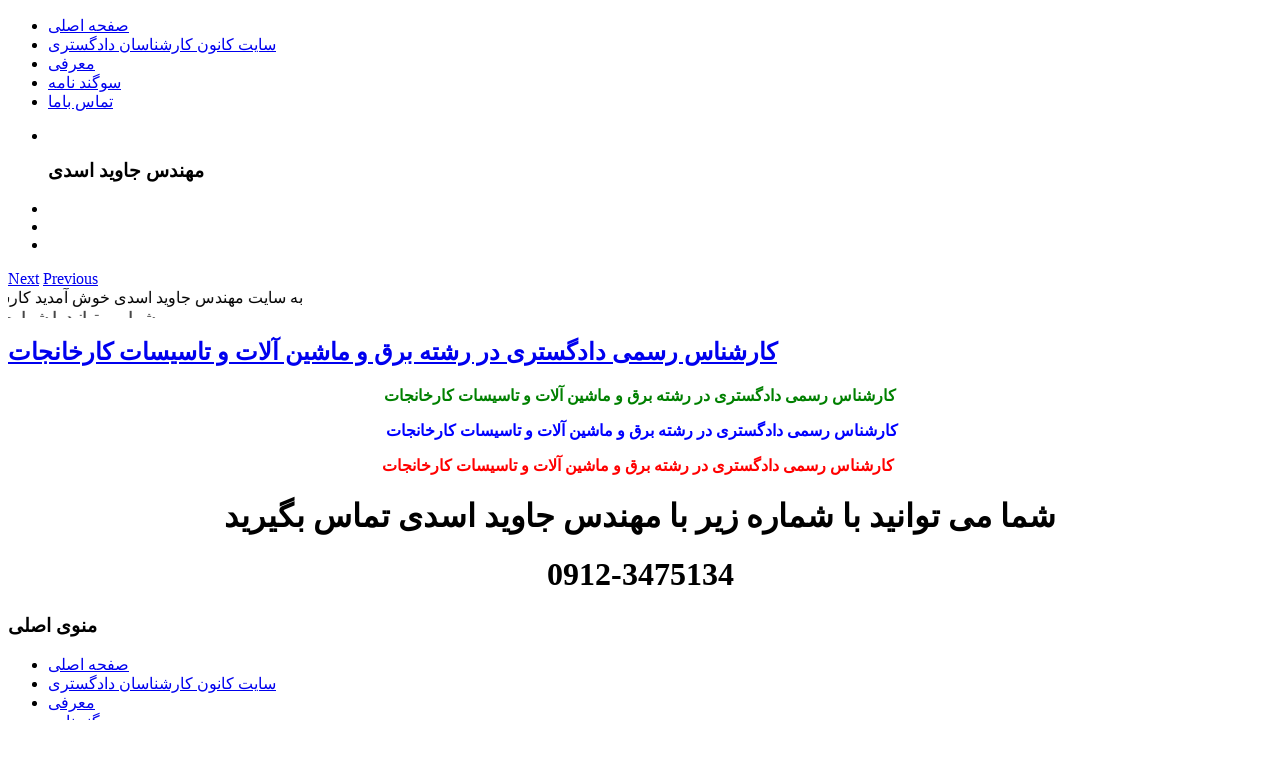

--- FILE ---
content_type: text/html; charset=utf-8
request_url: http://javidasadi.com/index.php/2-uncategorised/9-2016-09-08-09-32-44
body_size: 6427
content:
<!DOCTYPE html PUBLIC "-//W3C//DTD XHTML 1.0 Transitional//EN" "http://www.w3.org/TR/xhtml1/DTD/xhtml1-transitional.dtd">
<html xmlns="http://www.w3.org/1999/xhtml" xml:lang="fa-ir" lang="fa-ir" >
<head>
  <base href="http://javidasadi.com/index.php/2-uncategorised/9-2016-09-08-09-32-44" />
  <meta http-equiv="content-type" content="text/html; charset=utf-8" />
  <meta name="keywords" content="سایت مهندس جاوید اسدی  کارشناس رسمی دادگستری در رشته برق و ماشین آلات و تاسیسات کارخانجات *** کارشناس رسمی دادگستری در رشته برق و ماشین آلات و تاسیسات کارخانجات" />
  <meta name="author" content="Super User" />
  <meta name="description" content="سایت مهندس جاوید اسدی  کارشناس رسمی دادگستری در رشته برق و ماشین آلات و تاسیسات کارخانجات *** کارشناس رسمی دادگستری در رشته برق و ماشین آلات و تاسیسات کارخانجات" />
  <meta name="generator" content="Joomla! - Open Source Content Management" />
  <title>سایت مهندس جاوید اسدی  کارشناس رسمی دادگستری در رشته برق و ماشین آلات و تاسیسات کارخانجات *** کارشناس رسمی دادگستری در رشته برق و ماشین آلات و تاسیسات کارخانجات - کارشناس رسمی دادگستری در رشته برق و ماشین آلات و تاسیسات کارخانجات</title>
  <link href="/templates/magicgfxbluetheme/favicon.ico" rel="shortcut icon" type="image/vnd.microsoft.icon" />
  <link href="http://javidasadi.com/index.php/component/search/?Itemid=101&amp;catid=2&amp;id=9&amp;format=opensearch" rel="search" title="جستجو سایت مهندس جاوید اسدی  کارشناس رسمی دادگستری در رشته برق و ماشین آلات و تاسیسات کارخانجات *** کارشناس رسمی دادگستری در رشته برق و ماشین آلات و تاسیسات کارخانجات" type="application/opensearchdescription+xml" />
  <link rel="stylesheet" href="/plugins/content/phocadownload/assets/css/phocadownload.css" type="text/css" />
  <link rel="stylesheet" href="/media/mod_vvisit_counter/digit_counter/default.css" type="text/css" />
  <link rel="stylesheet" href="/media/mod_vvisit_counter/stats/default.css" type="text/css" />
  <link rel="stylesheet" href="/modules/mod_slider3d/css/slicebox.css" type="text/css" />
  <link rel="stylesheet" href="/modules/mod_slider3d/css/custom.css" type="text/css" />
  <script src="/media/system/js/mootools-core.js" type="text/javascript"></script>
  <script src="/media/system/js/core.js" type="text/javascript"></script>
  <script src="/media/system/js/caption.js" type="text/javascript"></script>
  <script type="text/javascript">
window.addEvent('load', function() {
				new JCaption('img.caption');
			});function keepAlive() {	var myAjax = new Request({method: "get", url: "index.php"}).send();} window.addEvent("domready", function(){ keepAlive.periodical(840000); });
  </script>
 

 <link rel="stylesheet" href="/templates/system/css/system.css" type="text/css" /> 
 <link rel="stylesheet" href="/templates/system/css/general.css" type="text/css" /> 
 <link rel="stylesheet" href="/templates/magicgfxbluetheme/css/template.css" rel="stylesheet" type="text/css" />
 
 <link href="/templates/magicgfxbluetheme/css/template_rtl.css" rel="stylesheet" type="text/css" /> 
  
<meta http-equiv="Content-Type" content="text/html; charset=utf-8" />







</head>
<body>      



<div id="magicgfx_ir_tpm">
  <div id="magicgfx_ir_inner_tpm">
      <div id="tpmnu">
        		<div class="moduletable">
					
<ul class="menu">
<li class="item-101 current active"><a href="/" >صفحه اصلی</a></li><li class="item-104"><a href="http://www.karshenasan.ir/" >سایت کانون کارشناسان دادگستری</a></li><li class="item-105"><a href="/index.php/installation" >معرفی </a></li><li class="item-106"><a href="/index.php/2012-04-14-03-27-05" >سوگند نامه</a></li><li class="item-116"><a href="/index.php/2016-07-19-07-45-31" >تماس باما</a></li></ul>
		</div>
	
        </div><!--tpmnu-->
         <div id="magicgfx_ir_logo"></div><!--logo-->
  </div><!--inner_tpm-->
</div><!--magicgfx_tpm-->


<div id="magicgfx_ir_magixgfx_sl">
  <div id="s1"></div>
      <div id="inner_sl">
        <div id="inner2_sl">
          		<div class="moduletable">
					<script src='http://javidasadi.com/modules/mod_slider3d/js/jquery-1.9.1.min.js' type='text/javascript'></script><script src='http://javidasadi.com/modules/mod_slider3d/js/modernizr.custom.46884.js' type='text/javascript'></script><script src='http://javidasadi.com/modules/mod_slider3d/js/jquery.slicebox.js' type='text/javascript'></script><script type='text/javascript'>
                jQuery(function() {
                            var Page = (function() {

                                    var navArrows = jQuery( '#nav-arrows' ).hide(),
                                            navDots = jQuery( '#nav-dots' ).hide(),
                                            nav = navDots.children( 'span' ),
                                                                                                            navOptions = jQuery( '#nav-options' ).hide()
                                            shadow = jQuery( '#shadow' ).hide(),
                                            slicebox = jQuery( '#sb-slider' ).slicebox( {
                                                    onReady : function() {

                                                            navArrows.show();
                                                            navDots.show();
                                                                                                                                                 navOptions.show();
                                                            shadow.show();

                                                    },
                                                    onBeforeChange : function( pos ) {

                                                            nav.removeClass( 'nav-dot-current' );
                                                            nav.eq( pos ).addClass( 'nav-dot-current' );

                                                    },
                                                    // (v)ertical, (h)orizontal or (r)andom
                                                    orientation : 'r',
													 cuboidsCount : 2,
                                                    // if true then the number of slices / cuboids is going to be random (cuboidsCount is overwitten)
                                                    cuboidsRandom : false,
                                                    // the range of possible number of cuboids if cuboidsRandom is true
                                                    // it is strongly recommended that you do not set a very large number :)
                                                    maxCuboidsCount : 5,
                                                    // each cuboid will move x pixels left / top (depending on orientation). The middle cuboid doesn't move. the middle cuboid's neighbors will move disperseFactor pixels
                                                    disperseFactor : 0,
                                                  
                                                    // if true the slicebox will start the animation automatically
                                                    autoplay : true
                                            } ),

                                            init = function() {

                                                    initEvents();

                                            },
                                            initEvents = function() {

                                                    // add navigation events
                                                    navArrows.children( ':first' ).on( 'click', function() {

                                                            slicebox.next();
                                                            return false;

                                                    } );

                                                    navArrows.children( ':last' ).on( 'click', function() {

                                                            slicebox.previous();
                                                            return false;

                                                    } );

                                                    nav.each( function( i ) {

                                                            jQuery( this ).on( 'click', function( event ) {

                                                                    var dot = jQuery( this );

                                                                    if( !slicebox.isActive() ) {

                                                                            nav.removeClass( 'nav-dot-current' );
                                                                            dot.addClass( 'nav-dot-current' );

                                                                    }

                                                                    slicebox.jump( i + 1 );
                                                                    return false;

                                                            } );


                                                    } );

                                                    jQuery( '#navPlay' ).on( 'click', function() {

                                                            slicebox.play();
                                                            return false;

                                                    } );

                                                    jQuery( '#navPause' ).on( 'click', function() {

                                                            slicebox.pause();
                                                            return false;

                                                    } );

                                            };

                                            return { init : init };

                            })();

                            Page.init();

                    });
            </script><div class="wrapper_s3d" style="max-width:990px; ">

                            <ul id="sb-slider" class="sb-slider">
                                        
                                    <li>
                                        <a href='./index.php' target=''>                                        <img src="/images/banners/504.jpg" alt=""/>
                                        </a>                                            <div class="sb-description">
                                                    <h3>مهندس جاوید اسدی</h3>
                                            </div>
                                                                            </li> 
                                        
                                    <li>
                                                                                <img src="/images/banners/505.jpg" alt=""/>
                                                                            </li> 
                                        
                                    <li>
                                                                                <img src="/images/banners/506.jpg" alt=""/>
                                                                            </li> 
                                        
                                    <li>
                                                                                <img src="/images/banners/504.jpg" alt=""/>
                                                                            </li> 
                                                                </ul>
                                                        <div id="shadow" class="shadow"></div>
                                                                                    <div id="nav-arrows" class="nav-arrows">
                                    <a href="#" >Next</a>
                                    <a href="#" >Previous</a>
                            </div>
                                                        
                                                        <div id="nav-dots" class="nav-dots" style="text-align: center; ">
                                        
                                    <span  class='nav-dot-current' ></span>
                                        
                                    <span  ></span>
                                        
                                    <span  ></span>
                                        
                                    <span  ></span>
                                                                </div>
                            <div style="display:none";>Разработка и создание <a href='http://za-studio.ru/index.php/razrabotka-internet-magazina' title='Extensions for Joomla' target='_blank'>интернет магазина Joomla</a></div><!-- /wrapper -->		</div>
	
       </div><!--inner2_sl-->  
     </div><!--inner_sl-->
</div><!--magixgfx_sl-->

  <div id="magicgfx_ir_ads">
      <div id="inner_ads">
          		<div class="moduletable">
					<div class="mod_zfmarquee">
	<marquee scrollamount="2" 
    		 onmouseover="this.scrollAmount='0'"
             onmouseout="this.scrollAmount='2'" 
             direction="right" 
             loop="true"
             height="20" 
             width="1000">
        به سایت مهندس جاوید اسدی خوش آمدید کارشناس رسمی دادگستری رشته برق ماشین آلات و تاسیسات کارخانجات
رسيدگي و ارزيابي تاسيسات و تجهيزات شبكه و پست هاي توزيع نيروي برق در واحدهاي صنعتي . رسيدگي و ارزيابي ماشين آلات كارگاههاي فني در حوزه جغرافيايي حومه شمال شرق استان تهران شامل حوزه قضائي : لواسانات ، بومهن ، رودهن ، دماوند و فيروزكوه    </marquee>
</div>


		</div>
			<div class="moduletable">
					<div class="mod_zfmarquee">
	<marquee scrollamount="1" 
    		 onmouseover="this.scrollAmount='0'"
             onmouseout="this.scrollAmount='1'" 
             direction="right" 
             loop="true"
             height="10" 
             width="1000">
        شما می توانید با شماره زیر با مهندس جاوید اسدی تماس بگیرید       09123475134    </marquee>
</div>


		</div>
	
        </div><!--inner_ads-->
    </div><!--ads-->

    
<div id="magicgfx_main">
  <div id="magicgfx_top_menu"></div><!--magicgfx_top_menu-->
    <div id="magixgfx_slideshow"></div><!--magixgfx_slideshow-->

   




    



    
    <div id="magicgfx_ir_container">
      <div id="content">
           <div class="item-page">

	<h2>
			<a href="/index.php/2-uncategorised/9-2016-09-08-09-32-44">
		کارشناس رسمی دادگستری در رشته برق و ماشین آلات و تاسیسات کارخانجات</a>
		</h2>








<p style="text-align: center;"><span style="background-color: #ffffff; color: #008000;"><strong>کارشناس رسمی دادگستری در رشته برق و ماشین آلات و تاسیسات کارخانجات </strong></span></p>
<p style="text-align: center;"><span style="color: #0000ff; background-color: #ffffff;"><strong> کارشناس رسمی دادگستری در رشته برق و ماشین آلات و تاسیسات کارخانجات</strong></span></p>
<p style="text-align: center;"><span style="color: #ff0000;"><strong>کارشناس رسمی دادگستری در رشته برق و ماشین آلات و تاسیسات کارخانجات </strong></span></p>
<h1 style="text-align: center;"><span style="color: #000000;">شما می توانید با شماره زیر با مهندس جاوید اسدی تماس بگیرید</span></h1>
<h1 style="text-align: center;"><span style="color: #000000;">0912-3475134</span></h1> 
	
</div>

        </div><!--content-->
        <div id="magicgfx_ir_right">
          		<div class="moduletable">
					<h3>منوی اصلی </h3>
					
<ul class="menu">
<li class="item-101 current active"><a href="/" >صفحه اصلی</a></li><li class="item-104"><a href="http://www.karshenasan.ir/" >سایت کانون کارشناسان دادگستری</a></li><li class="item-105"><a href="/index.php/installation" >معرفی </a></li><li class="item-106"><a href="/index.php/2012-04-14-03-27-05" >سوگند نامه</a></li><li class="item-116"><a href="/index.php/2016-07-19-07-45-31" >تماس باما</a></li></ul>
		</div>
			<div class="moduletable">
					<h3>جستجو</h3>
					<form action="/" method="post">
	<div class="search">
		<label for="mod-search-searchword">جستجو در سایت ...</label><input name="searchword" id="mod-search-searchword" maxlength="20"  class="inputbox" type="text" size="20" value="جستجو در سایت .."  onblur="if (this.value=='') this.value='جستجو در سایت ..';" onfocus="if (this.value=='جستجو در سایت ..') this.value='';" />	<input type="hidden" name="task" value="search" />
	<input type="hidden" name="option" value="com_search" />
	<input type="hidden" name="Itemid" value="101" />
	</div>
</form>
		</div>
			<div class="moduletable">
					<h3>کارشناس رسمی دادگستری</h3>
					

<div class="custom"  >
	<p style="text-align: center;"><span style="color: #ff0000;"><strong>کارشناس رسمی دادگستری در رشته برق و ماشین آلات و تاسیسات کارخانجات </strong></span></p>
<h1 style="text-align: center;">شماره تماس</h1>
<h1 style="text-align: center;"><span style="color: #000000;">0912-3475134</span></h1></div>
		</div>
			<div class="moduletable">
					<h3>Flexi Custom Code</h3>
					<!-- Begin ToolsIR.com Oghat code -->
<script src="http://oghat.toolsir.com/azan.php?mod=4&border=1&az=1&city=8-3" type="text/javascript"></script><div style="display:none;"><h2><a href="http://www.toolsir.com/">دریافت کد اوقات شرعی</a></h2></div>
<!-- End ToolsIR.com Oghat code -->		</div>
			<div class="moduletable">
					<h3>آمار بازدیدکنندگان </h3>
					<!-- Vinaora Visitors Counter >> http://vinaora.com/ -->
<style type="text/css">
	.vfleft{float:right;}.vfright{float:left;}.vfclear{clear:both;}.valeft{text-align:right;}.varight{text-align:left;}.vacenter{text-align:center;direction:ltr;}
	#vvisit_counter102{border:10px solid #000000;}
	#vvisit_counter102{
		-moz-border-radius: 8px 8px 8px 8px;
		-webkit-border-radius: 8px 8px 8px 8px;
		border-radius: 8px 8px 8px 8px;
	}
	#vvisit_counter102{
		-webkit-box-shadow: 0px 1px 5px 0px #4a4a4a;
		-moz-box-shadow: 0px 1px 5px 0px #4a4a4a;
		box-shadow: 0px 1px 5px 0px #4a4a4a;
	}
	#vvisit_counter102 .vstats_counter{margin-top: 5px;}
	#vvisit_counter102 .vrow{height:24px;}
	#vvisit_counter102 .vstats_icon{margin-left:5px;}
	#vvisit_counter102{padding:5px;}</style>
<div id="vvisit_counter102" class="vvisit_counter vacenter">
	<div class="vdigit_counter"><span class="vdigit-5" title="Vinaora Visitors Counter">5</span><span class="vdigit-0" title="Vinaora Visitors Counter">0</span><span class="vdigit-2" title="Vinaora Visitors Counter">2</span><span class="vdigit-8" title="Vinaora Visitors Counter">8</span><span class="vdigit-9" title="Vinaora Visitors Counter">9</span><span class="vdigit-8" title="Vinaora Visitors Counter">8</span></div>
	<div class="vstats_counter">
		<div class="vstats_icon vfleft varight">
			<div class="vrow vstats-vtoday" title="2026-01-19"></div><div class="vfclear"></div><div class="vrow vstats-vyesterday" title="2026-01-18"></div><div class="vfclear"></div><div class="vrow vstats-vxweek" title="2026-01-18"></div><div class="vfclear"></div><div class="vrow vstats-vlweek" title="2026-01-11"></div><div class="vfclear"></div><div class="vrow vstats-vxmonth" title="2026-01-01"></div><div class="vfclear"></div><div class="vrow vstats-vlmonth" title="2025-12-01"></div><div class="vfclear"></div><div class="vrow vstats-vall" title=""></div><div class="vfclear"></div>		</div>
		<div class="vstats_title vfleft valeft">
			<div class="vrow" title="">امروز</div><div class="vfclear"></div><div class="vrow" title="">دیروز</div><div class="vfclear"></div><div class="vrow" title="">هفته جاری</div><div class="vfclear"></div><div class="vrow" title="">هفته گذشته</div><div class="vfclear"></div><div class="vrow" title="">ماه جاری</div><div class="vfclear"></div><div class="vrow" title="">ماه گذشته</div><div class="vfclear"></div><div class="vrow" title="">بازدید کل</div><div class="vfclear"></div>		</div>
		<div class="vstats_number varight">
			<div class="vrow" title="">5</div><div class="vrow" title="">75</div><div class="vrow" title="">80</div><div class="vrow" title="">402107</div><div class="vrow" title="">1592</div><div class="vrow" title="">2342</div><div class="vrow" title="">502898</div>		</div>
		<div class="vfclear"></div>
	</div>
	<hr style="margin-bottom: 5px;"/>
	<div style="margin-bottom: 5px;">آی‌پی شما: 3.129.10.0</div>
	<div> امروز: دوشنبه، 30 دی 1404</div>
</div>
		</div>
			<div class="moduletable">
					<h3>آخرین مطالب</h3>
					<ul class="latestnews">
	<li>
		<a href="/index.php/2-uncategorised/13-2017-09-27-10-10-34">
			دانلود مطالب و استانداردهای برق </a>
	</li>
	<li>
		<a href="/index.php/2-uncategorised/11-112">
			مهندس جاوید اسدی در حال بازدید از کارخانه 112</a>
	</li>
	<li>
		<a href="/index.php/2-uncategorised/10-2017-07-22-12-13-45">
			مهندس جاوید اسدی در حال بازدید از کارخانه</a>
	</li>
	<li>
		<a href="/index.php/2-uncategorised/9-2016-09-08-09-32-44">
			کارشناس رسمی دادگستری در رشته برق و ماشین آلات و تاسیسات کارخانجات</a>
	</li>
	<li>
		<a href="/index.php/2-uncategorised/8-2016-08-08-14-32-51">
			نظام‌نامه نحوه اعطای صلاحیتهای کارشناسی</a>
	</li>
	<li>
		<a href="/index.php/2-uncategorised/7-2016-08-08-14-32-01">
			نظام‌نامه حوزه جغرافیایی خدمات كارشناسی</a>
	</li>
	<li>
		<a href="/index.php/2012-04-14-03-27-05">
			سوگند نامه و افزایش صلاحیت مهندس جاوید اسدی</a>
	</li>
	<li>
		<a href="/index.php/2-uncategorised/5-2016-07-19-08-05-42">
			مهندس جاوید اسدی به همراه ... </a>
	</li>
	<li>
		<a href="/index.php/2016-07-19-07-45-31">
			تماس با ما</a>
	</li>
	<li>
		<a href="/index.php/installation">
			معرفی </a>
	</li>
</ul>
		</div>
			<div class="moduletable">
					<h3>فرم ورود</h3>
					<form action="/" method="post" id="login-form" >
		<fieldset class="userdata">
	<p id="form-login-username">
		<label for="modlgn-username">نام کاربری</label>
		<input id="modlgn-username" type="text" name="username" class="inputbox"  size="18" />
	</p>
	<p id="form-login-password">
		<label for="modlgn-passwd">رمز</label>
		<input id="modlgn-passwd" type="password" name="password" class="inputbox" size="18"  />
	</p>
		<p id="form-login-remember">
		<label for="modlgn-remember">مرا بخاطر داشته باش</label>
		<input id="modlgn-remember" type="checkbox" name="remember" class="inputbox" value="yes"/>
	</p>
		<input type="submit" name="Submit" class="button" value="ورود" />
	<input type="hidden" name="option" value="com_users" />
	<input type="hidden" name="task" value="user.login" />
	<input type="hidden" name="return" value="aW5kZXgucGhwP29wdGlvbj1jb21fY29udGVudCZ2aWV3PWFydGljbGUmY2F0aWQ9MiZpZD05Jkl0ZW1pZD0xMDE=" />
	<input type="hidden" name="02e8c91535735691387a32a93ee4959c" value="1" />	</fieldset>
	<ul>
		<li>
			<a href="/index.php/component/users/?view=reset">
			رمز ورود را فراموش نموده اید؟</a>
		</li>
		<li>
			<a href="/index.php/component/users/?view=remind">
			نام کاربری خود را فراموش نموده اید؟</a>
		</li>
				<li>
			<a href="/index.php/component/users/?view=registration">
				ایجاد حساب کاربری</a>
		</li>
			</ul>
	</form>
		</div>
			<div class="moduletable">
					<h3>اخبار جهان</h3>
					<script language="javascript" src="http://www.shahrekhabar.com/javascript.jsp?type=world&num=10&bullet=true&source=false" ></script>		</div>
			<div class="moduletable">
					<h3>فال حافظ</h3>
					<!-- Begin www.20Tools.com Fall Hafez --><center><script type="text/javascript" src="http://www.20tools.com/falehafez/9.js"></script></center><div style="display:none"><a href="http://www.20tools.com">فال و طالع بینی</a>﻿<center>		</div>
	
        </div><!--right-->
    </div><!--container-->
  
</div><!--magicgfx_main-->


    <div id="spacer"></div><!--spacer-->


    <div id="magicgfx_footer">
    <center>
      <b><a  title="طراحی سایت و فروشگاه آنلاین" href="http://www.Datasys.ir">طراحی شده توسط دیتا سیستم</a>
   <br  />
  تمامی حقوق برای سایت جاوید اسدی محفوظ می باشد
    </center></b>

    </div><!--magicgfx_footer-->


</body>
</html>



--- FILE ---
content_type: text/html; charset=UTF-8
request_url: http://oghat.toolsir.com/azan.php?mod=4&border=1&az=1&city=8-3
body_size: 243
content:
document.write("<iframe src='http://oghat.toolsir.com/oghat.php?mod=4&shahr=8-3&az=1'  allowtransparency='true' marginwidth='0' marginheight='0' hspace='0' vspace='0' frameborder='0' scrolling='no' align='center' width='160' height='205' style='border:1px solid #6361cf;-webkit-border-radius: 4px;-moz-border-radius: 4px;border-radius: 4px;'></iframe>");

--- FILE ---
content_type: text/html; charset=UTF-8
request_url: http://oghat.toolsir.com/oghat.php?mod=4&shahr=8-3&az=1
body_size: 3553
content:
<html><head>
<meta http-equiv="Content-Type" content="text/html; charset=UTF-8">
<title>اوقات شرعی</title>
</head>
<body>
<style>
body{margin:0;color:#111111;background:url(images/bg4.jpg) no-repeat top left}
a{text-decoration:none;color:#5faec9}
.MB3{color:#555555;margin-top:3;text-align:center;font-size: 7pt;font-family: Tahoma;direction:rtl;}
.MB3 a{text-decoration:none;color:#bbbbbb}.MB{margin:2 0;width:150;float:right}
.MB span{float:right}
.MB img{margin:0 5;float:right;}
</style>
<script language="javascript">
/**
 * OGHAT, JavaScript & PHP
 *
 * @version 1.1.3
 * @author	Arman Rezaei
 * @created 2012-06-06
 * @link    http://www.toolsir.com
 */
function showdate() {
a = new Date(CurrentDate);
d= a.getDay();
day= a.getDate();
joomlacmsmonth = a.getMonth()+1;
year= a.getYear();
year = (year== 0)?2000:year;
(year<1000)? (year += 2000):true;
year -= ( (joomlacmsmonth < 3) || ((joomlacmsmonth == 3) && (day < 21)) )? 622:621;
switch (joomlacmsmonth) {
case 1: (day<21)? (joomlacmsmonth=10, day+=10):(joomlacmsmonth=11, day-=20); break;
case 2: (day<20)? (joomlacmsmonth=11, day+=11):(joomlacmsmonth=12, day-=19); break;
case 3: (day<21)? (joomlacmsmonth=12, day+=9):(joomlacmsmonth=1, day-=20); break;
case 4: (day<21)? (joomlacmsmonth=1, day+=11):(joomlacmsmonth=2, day-=20); break;
case 5:
case 6: (day<22)? (joomlacmsmonth-=3, day+=10):(joomlacmsmonth-=2, day-=21); break;
case 7:
case 8:
case 9: (day<23)? (joomlacmsmonth-=3, day+=9):(joomlacmsmonth-=2, day-=22); break;
case 10:(day<23)? (joomlacmsmonth=7, day+=8):(joomlacmsmonth=8, day-=22); break;
case 11:
case 12:(day<22)? (joomlacmsmonth-=3, day+=9):(joomlacmsmonth-=2, day-=21); break;
default: break;}
document.getElementById("azanday").value=day;
document.getElementById("azanjoomlacmsmonth").value=joomlacmsmonth;}
function coord(){document.getElementById("longitude").value=51.42;document.getElementById("latitude").value=35.7;}
function main(){
showdate();
document.getElementById("cities").innerHTML = "تهران";
document.getElementById('displ').style.display='none';
var m=document.getElementById("azanjoomlacmsmonth").value;
var d=eval(document.getElementById("azanday").value);
var lg=eval(document.getElementById("longitude").value);
var lat=eval(document.getElementById("latitude").value);
var ep=sun(m,d,4,lg)
var zr=ep[0];
delta=ep[1];
ha=loc2hor(108.0,delta,lat)
var t1=Round(zr-ha,24)
ep=sun(m,d,t1,lg)
zr=ep[0];
delta=ep[1];
ha=loc2hor(108.0,delta,lat)
var t1=Round(zr-ha+0.025,24)

document.getElementById("azan_t1").innerHTML=hms(t1);
document.getElementById("azan_ht1").value=hhh(t1);
document.getElementById("azan_mt1").value=mmm(t1);
ep=sun(m,d,6,lg)
zr=ep[0];
delta=ep[1];
ha=loc2hor(90.833,delta,lat)
var t2=Round(zr-ha,24)
ep=sun(m,d,t2,lg)
zr=ep[0];
delta=ep[1];
ha=loc2hor(90.833,delta,lat)
t2=Round(zr-ha+0.008,24)
document.getElementById("azan_t2").innerHTML=hms(t2);
document.getElementById("azan_ht2").value=hhh(t2);
document.getElementById("azan_mt2").value=mmm(t2);
ep=sun(m,d,12,lg)
ep=sun(m,d,ep[0],lg)
zr=ep[0]+0.01;
document.getElementById("azan_t3").innerHTML=hms(zr);
document.getElementById("azan_ht3").value=hhh(zr);
document.getElementById("azan_mt3").value=mmm(zr);
ep=sun(m,d,18,lg)
zr=ep[0];
delta=ep[1];
ha=loc2hor(90.833,delta,lat)
var t3=Round(zr+ha,24)
ep=sun(m,d,t3,lg)
zr=ep[0];
delta=ep[1];
ha=loc2hor(90.833,delta,lat)
t3=Round(zr+ha-0.014,24)
document.getElementById("azan_t4").innerHTML=hms(t3);
document.getElementById("azan_ht4").value=hhh(t3);
document.getElementById("azan_mt4").value=mmm(t3);
ep=sun(m,d,18.5,lg)
zr=ep[0];
delta=ep[1];
ha=loc2hor(94.3,delta,lat)
var t4=Round(zr+ha,24)
ep=sun(m,d,t4,lg)
zr=ep[0];
delta=ep[1];
ha=loc2hor(94.3,delta,lat)
t4=Round(zr+ha+0.013,24)
document.getElementById("azan_t5").innerHTML=hms(t4);
document.getElementById("azan_ht5").value=hhh(t4);
document.getElementById("azan_mt5").value=mmm(t4);
setTimeout("main()",300000);
shownow();}
function sun(m,d,h,lg)
{
if((m==6 && d==31) || m>6) {
JAT = 0;
d = 6+30*(m-1)+d+h/24;
}else{
JAT= 1;
d= 31*(m-1)+d+h/24;
}
var M=74.2023+0.98560026*d;
var L=-2.75043+0.98564735*d;
var lst=8.3162159+0.065709824*Math.floor(d)+1.00273791*24*(d%1)+lg/15;
var e=0.0167065;
var omega=4.85131-0.052954*d;
var ep=23.4384717+0.00256*cosd(omega);
var ed=180.0/Math.PI*e;
var u=M;
for(var i=1;i<5;i++)
u=u-(u-ed*sind(u)-M)/(1-e*cosd(u));
var v=2*atand(tand(u/2)*Math.sqrt((1+e)/(1-e)));
var theta=L+v-M-0.00569-0.00479*sind(omega);
var delta=asind(sind(ep)*sind(theta));
var alpha=180.0/Math.PI*Math.atan2(cosd(ep)*sind(theta),cosd(theta));
if(alpha>=360)
alpha-=360;
var ha=lst-alpha/15;
var zr=Round(h-ha,24);
return ([zr,delta])
}
function sind(x){return(Math.sin(Math.PI/180.0*x));}
function cosd(x){return(Math.cos(Math.PI/180.0*x));}
function tand(x){return(Math.tan(Math.PI/180.0*x));}
function atand(x){return(Math.atan(x)*180.0/Math.PI);}
function asind(x){return(Math.asin(x)*180.0/Math.PI);}
function acosd(x){return(Math.acos(x)*180.0/Math.PI);}
function sqrt(x){return(Math.sqrt(x));}
function frac(x){return(x%1);}
function floor(x){return(Math.floor(x));}
function ceil(x){return(Math.ceil(x));}
function loc2hor(z,d,p){
return(acosd((cosd(z)-sind(d)*sind(p))/cosd(d)/cosd(p))/15);
}
function Round(x,a){
var tmp=x%a;
if(tmp<0)
tmp+=a;
return(tmp)
}
function hms(x)
{
x=Math.floor(3600*x);
	h=Math.floor(x/3600)+JAT;
	mp=x-3600*h;
	m=Math.floor(mp/60)+(JAT*60);
	s=Math.floor(mp-60*m)+(JAT*3600);
	return(((h<10)? "0" : "")+h.toString()+":"+((m<10)? "0" : "")+m.toString()+":"+((s<10)? "0" : "")+s.toString())
}
function hhh(x)
{
	x=Math.floor(3600*x);
	h=Math.floor(x/3600)+JAT;
	mp=x-3600*h;
	m=Math.floor(mp/60);
	s=Math.floor(mp-60*m);
	return(((h<10)? "0" : "")+h.toString())
}
function mmm(x)
{
	x=Math.floor(3600*x);
	h=Math.floor(x/3600);
	mp=x-3600*h;
	m=Math.floor(mp/60);
	s=Math.floor(mp-60*m);
	return(((m<10)? "0" : "")+m.toString())
}
function offshownow()
{
document.getElementById("azan_p1").src="images/4-2.gif"
document.getElementById("azan_p2").src="images/4-2.gif"
document.getElementById("azan_p3").src="images/4-2.gif"
document.getElementById("azan_p4").src="images/4-2.gif"
document.getElementById("azan_p5").src="images/4-2.gif"
}
function shownow()
{
today = new Date( );    
azan_ttt = new Date( );
azan_ttt.setHours(document.getElementById("azan_ht1").value);    
azan_ttt.setMinutes(document.getElementById("azan_mt1").value); 
if (azan_ttt.getTime( ) > today.getTime( )) 
{
offshownow();
document.getElementById("azan_p1").src="images/4-1.gif"
  diff = azan_ttt.getTime( ) - today.getTime( );
  diff = Math.floor(diff / (1000 * 60 ));
  hh= Math.floor(diff / ( 60 ));
  ss=diff-(hh * 60) 
document.getElementById("azanazan").innerHTML="<font color=#" + cl + ">" + hh + "</font><font color=#" + cl + " id=donokh>:</font><font color=#" + cl + ">" + ss + "</font> مانده تا <font color=#" + cl + ">اذان صبح</font>";
donokh_show();
}
else
	{
		if (azan_ttt.getTime() == today.getTime()) 
		{
		document.getElementById('displ').style.display='block';
		offshownow();
		document.getElementById("azan_p1").src="images/4-1.gif"
			document.getElementById("azanazan").innerHTML="<font color=#" + cl + " id=donokh></font><font color=#" + cl + ">اذان صبح به افق " + document.getElementById("cities").innerHTML + "</font>";
		}
		else
			{
			azan_ttt = new Date( );  
			azan_ttt.setHours(document.getElementById("azan_ht2").value);     
			azan_ttt.setMinutes(document.getElementById("azan_mt2").value); 
			if (azan_ttt.getTime() > today.getTime( )) 
			{
			offshownow();
			document.getElementById("azan_p2").src="images/4-1.gif"
			diff = azan_ttt.getTime( ) - today.getTime( );
			diff = Math.floor(diff / (1000 * 60 ));
			hh= Math.floor(diff / ( 60 ));
			ss=diff-(hh * 60) 
				document.getElementById("azanazan").innerHTML="<font color=#" + cl + ">" + hh + "</font><font color=#" + cl + " id=donokh>:</font><font color=#" + cl + ">" + ss + "</font> مانده تا <font color=#" + cl + ">طلوع خورشید</font>";
			donokh_show();
			}
			else
				{
				if (azan_ttt.getTime() == today.getTime()) 
				{
				offshownow();
				document.getElementById("azan_p2").src="images/4-1.gif"
					document.getElementById("azanazan").innerHTML="<font color=#" + cl + " id=donokh></font><font color=#" + cl + ">طلوع خورشید</font>";
				}
				else
					{
					azan_ttt = new Date( );  
					azan_ttt.setHours(document.getElementById("azan_ht3").value);     
					azan_ttt.setMinutes(document.getElementById("azan_mt3").value); 
					if (azan_ttt.getTime( ) > today.getTime( ))
					{
					offshownow();
					document.getElementById("azan_p3").src="images/4-1.gif"
					diff = azan_ttt.getTime( ) - today.getTime( );
					diff = Math.floor(diff / (1000 * 60 ));
					hh= Math.floor(diff / ( 60 ));
					ss=diff-(hh * 60) 
						document.getElementById("azanazan").innerHTML="<font color=#" + cl + ">" + hh + "</font><font color=#" + cl + " id=donokh>:</font><font color=#" + cl + ">" + ss + "</font> مانده تا <font color=#" + cl + ">اذان ظهر</font>";
					donokh_show();
					}
					else
						{
						if (azan_ttt.getTime() == today.getTime()) 
						{
						document.getElementById('displ').style.display='block';
						offshownow();
						document.getElementById("azan_p3").src="images/4-1.gif"
							document.getElementById("azanazan").innerHTML="<font color=#" + cl + " id=donokh></font><font color=#" + cl + ">اذان ظهر به افق " + document.getElementById("cities").innerHTML + "</font>";
						}
						else
							{
							azan_ttt = new Date( );  
							azan_ttt.setHours(document.getElementById("azan_ht4").value);     
							azan_ttt.setMinutes(document.getElementById("azan_mt4").value); 
							if (azan_ttt.getTime( ) > today.getTime( )) 
							{
							offshownow();
							document.getElementById("azan_p4").src="images/4-1.gif"
							diff = azan_ttt.getTime( ) - today.getTime( );
							diff = Math.floor(diff / (1000 * 60 ));
							hh= Math.floor(diff / ( 60 ));
							ss=diff-(hh * 60) 
								document.getElementById("azanazan").innerHTML="<font color=#" + cl + ">" + hh + "</font><font color=#" + cl + " id=donokh>:</font><font color=#" + cl + ">" + ss + "</font> مانده تا <font color=#" + cl + ">غروب خورشید</font>";
							donokh_show();
							}
							else
								{
								if (azan_ttt.getTime() == today.getTime()) 
								{
								offshownow();
								document.getElementById("azan_p4").src="images/4-1.gif"
									document.getElementById("azanazan").innerHTML="<font color=#" + cl + " id=donokh></font><font color=#" + cl + ">غروب خورشید</font>";
								}
								else
									{
									azan_ttt = new Date( );  
									azan_ttt.setHours(document.getElementById("azan_ht5").value);     
									azan_ttt.setMinutes(document.getElementById("azan_mt5").value); 
									if (azan_ttt.getTime( ) > today.getTime( )) 
									{
									offshownow();
									document.getElementById("azan_p5").src="images/4-1.gif"
									diff = azan_ttt.getTime( ) - today.getTime( );
									diff = Math.floor(diff / (1000 * 60 ));
									hh= Math.floor(diff / ( 60 ));
									ss=diff-(hh * 60) 
										document.getElementById("azanazan").innerHTML="<font color=#" + cl + ">" + hh + "</font><font color=#" + cl + " id=donokh>:</font><font color=#" + cl + ">" + ss + "</font> مانده تا <font color=#" + cl + ">اذان مغرب</font>";
									donokh_show();
									}
									else
										{
										if (azan_ttt.getTime() == today.getTime()) 
										{
										document.getElementById('displ').style.display='block';
										offshownow();
										document.getElementById("azan_p5").src="images/4-1.gif"
											document.getElementById("azanazan").innerHTML="<font color=#" + cl + " id=donokh></font><font color=#" + cl + ">اذان مغرب به افق " + document.getElementById("cities").innerHTML + "</font>";
										document.getElementById("azann").src="<embed src='Moazenzadeh.mp3' autostart='true' hidden='false' loop='false'>";
										}
										else
											{
											azan_ttt = new Date( );  
											azan_ttt.setHours(23);     
											azan_ttt.setMinutes(59); 
											diff = azan_ttt.getTime( ) - today.getTime( );
											diff = Math.floor(diff / (1000 * 60 ));
											hh= Math.floor(diff / ( 60 ));
											ss=diff-(hh * 60) ;
											
											offshownow();
											document.getElementById("azan_p1").src="images/4-1.gif";
											hh+=Math.floor(document.getElementById("azan_ht1").value);
											ss+=Math.floor(document.getElementById("azan_mt1").value);
												document.getElementById("azanazan").innerHTML="<font color=#" + cl + ">" + hh + "</font><font color=#" + cl + " id=donokh>:</font><font color=#" + cl + ">" + ss + "</font> مانده تا <font color=#" + cl + ">اذان صبح</font>";
											donokh_show();
}}}}}}}}}}setTimeout("shownow()",30000);
}
function donokh_show(){
document.getElementById("donokh").color="#0000ff"
setTimeout("donokh_hide()",1000);
}
function donokh_hide(){
document.getElementById("donokh").color="#FFFFFF"
setTimeout("donokh_show()",1000);
}

cl=""; // range bold
document.write("<div style='width:156;text-align:center;font-size:8pt;font-family:Tahoma;direction:rtl'>")
document.write("<a href='http://www.toolsir.com' target='_blank'><div style='width:100%;height:74'></div></a>")
document.write("<div><input type='hidden' id='latitude' name='latitude' ><input id='azanday' type='hidden' name='azanday' ><input id='azanjoomlacmsmonth' type='hidden' name='azanjoomlacmsmonth' ><input type='hidden' id='longitude' name='longitude' ><input type='hidden' id='azan_ht1' name='azan_ht1' ><input type='hidden' id='azan_mt1' name='azan_mt1' ><input type='hidden' id='azan_ht2' name='azan_ht2' ><input type='hidden' id='azan_mt2' name='azan_mt2' ><input type='hidden' id='azan_ht3' name='azan_ht3' ><input type='hidden' id='azan_mt3' name='azan_mt3' ><input type='hidden' id='azan_ht4' name='azan_ht4' ><input type='hidden' id='azan_mt4' name='azan_mt4' ><input type='hidden' id='azan_ht5' name='azan_ht5' ><input type='hidden' id='azan_mt5' name='azan_mt5' ></div>")
document.write("")
document.write("<div style='width:156;text-align:right;'>")
document.write("<div class=MB><img border=0 width=15 height=15 id=azan_p1 align=bottom><span style='width:75'>اذان صبح</span><span id=azan_t1>&nbsp;</span></div>")
document.write("<div class=MB><img border=0 width=15 height=15 id=azan_p2 align=absbottom><span style='width:75'>طلوع خورشید</span><span id=azan_t2>&nbsp;</span></div>")
document.write("<div class=MB><img border=0 width=15 height=15 id=azan_p3 align=absmiddle><span style='width:75'>اذان ظهر</span><span id=azan_t3>&nbsp;</span></div>")
document.write("<div class=MB><img border=0 width=15 height=15 id=azan_p4 align=absmiddle><span style='width:75'>غروب خورشید</span><span id=azan_t4>&nbsp;</span></div>	")
document.write("<div class=MB><img border=0 width=15 height=15 id=azan_p5 align=absmiddle><span style='width:75'>اذان مغرب</span><span id=azan_t5>&nbsp;</span></div></div>")
document.write("<div id='displ'><obj"+"ect type='application/x-shockwave-flash' width=140 height=20 data='images/player.swf' id='dewplayerclassic' name='dewplayerclassic'><param name='wmode' value='transparent'><param name='movie' value='images/player.swf'><param name='flashvars' value='mp3=images/azan.mp3&amp;volume=50&amp;autostart=1'></obj"+"ect></div>")
document.write("<div style='line-height:18px;'><a href='http://www.toolsir.com' target='_blank'>اوقات به افق <b><span id=cities></span></b></a></div>")
document.write("<div class='MB3'><a href='http://www.toolsir.com/' target='_blank' title='دریافت کد اوقات شرعی'>اوقات شرعی برای کل نقاط کشور</a></div>")
document.write("</div>")
var CurrentDate= new Date();coord();main();</script>
</body></html>